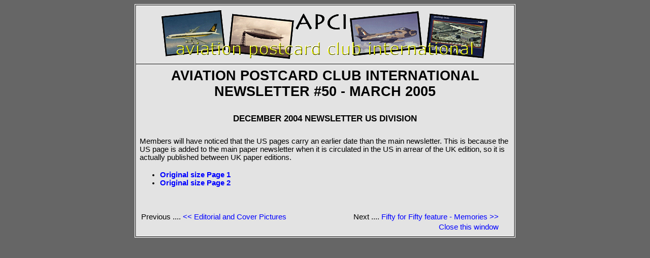

--- FILE ---
content_type: text/html
request_url: http://aviapc.com/march2007b.html
body_size: 1001
content:
<html>

<head>
<title>AVIATION POSTCARD CLUB</title>

<META NAME="Description" CONTENT="We are a club for collectors of all forms of aviation postcards, from pioneers to the latest airline and military jets. We are publishing a quarterly newsletter.">
<META NAME="Keywords" CONTENT="club collectors of aviation postcards pioneers latest airline military share interest exchange cards informationpublishing quarterly newsletter activity publication catalogues">

<LINK REL=stylesheet HREF="style.css" TYPE="text/css">

</head>

<BODY CLASS="pagebackground">

<center>

<table border="1" cellpadding="6" cellspacing="2" bordercolor="#FFFFFF" width="750" colspan=3>

<tr>
<td align=center CLASS="detailbackground">
<img src="banner.gif">
</td>
</tr>

<td CLASS="detailbackground">
<font CLASS="basicfont5">
<center>
<b>AVIATION POSTCARD CLUB INTERNATIONAL
<br>
NEWSLETTER #50 - MARCH 2005
</b>
<p>
<font CLASS="basicfont3">
<b>DECEMBER 2004 NEWSLETTER US DIVISION</b>
</center>
<p>
<font CLASS="basicfont2">
Members will have noticed that the US pages carry an earlier date than the main newsletter. This is because the US page is added to the main paper newsletter when it is circulated in the US in arrear of the UK edition, so it is actually published between UK paper editions.
<p>
<ul>
<li><a href="images/apc1204p1.jpg" target=top><b>Original size Page 1</b></a>
<li><a href="images/apc1204p2.jpg" target=top><b>Original size Page 2</b></a>
</ul>

<p>

<br clear=all>
<p>
<table border=0>
<tr>
<td width=350>
<font CLASS="basicfont2">
Previous .... <a href="march2007a.html"><<  Editorial and Cover Pictures</a>
</td>
<td width=350 align=right>
<font CLASS="basicfont2">
Next .... <a href="march2007c.html">Fifty for Fifty feature - Memories  >></a>
</td>
</tr>
<tr>
<td width=350>
</td>
<td width=350 align=right>
<font CLASS="basicfont2">
<a href="JavaScript:window.close()">Close this window</a>
</td>
</tr>
</table>
<p>

</td>
</tr>




</table>


</center>

</body>


</html>



--- FILE ---
content_type: text/css
request_url: http://aviapc.com/style.css
body_size: 914
content:
.basicfont1 { font-size:8pt; font-family:Arial }
.basicfont2 { font-size:11pt; font-family:Arial }
.basicfont3 { font-size:13pt; font-family:Arial }
.basicfont4 { font-size:15pt; font-family:Arial }
.basicfont5 { font-size:20pt; font-family:Arial }
.sqlfont1 { font-size:8pt; font-family:Verdana }
.sqlfont2 { font-size:8pt; font-family:Verdana; font-weight: bold }
A:link { text-decoration: none; color: blue }
A:visited { text-decoration: none; color: blue }
A:hover { text-decoration: none; color: red } 
.pagebackground { background-color: #666666 }
.headerbackground { background-color: #FFFFFF }
.detailbackground { background-color: #E3E3E3 }
BODY
{scrollbar-face-color: #999999;
scrollbar-shadow-color: #666666;
scrollbar-highlight-color: #666666;
scrollbar-3dlight-color: #CCCCCC;
scrollbar-darkshadow-color: #CCCCCC;
scrollbar-track-color: #666666;
scrollbar-arrow-color: #666666}

